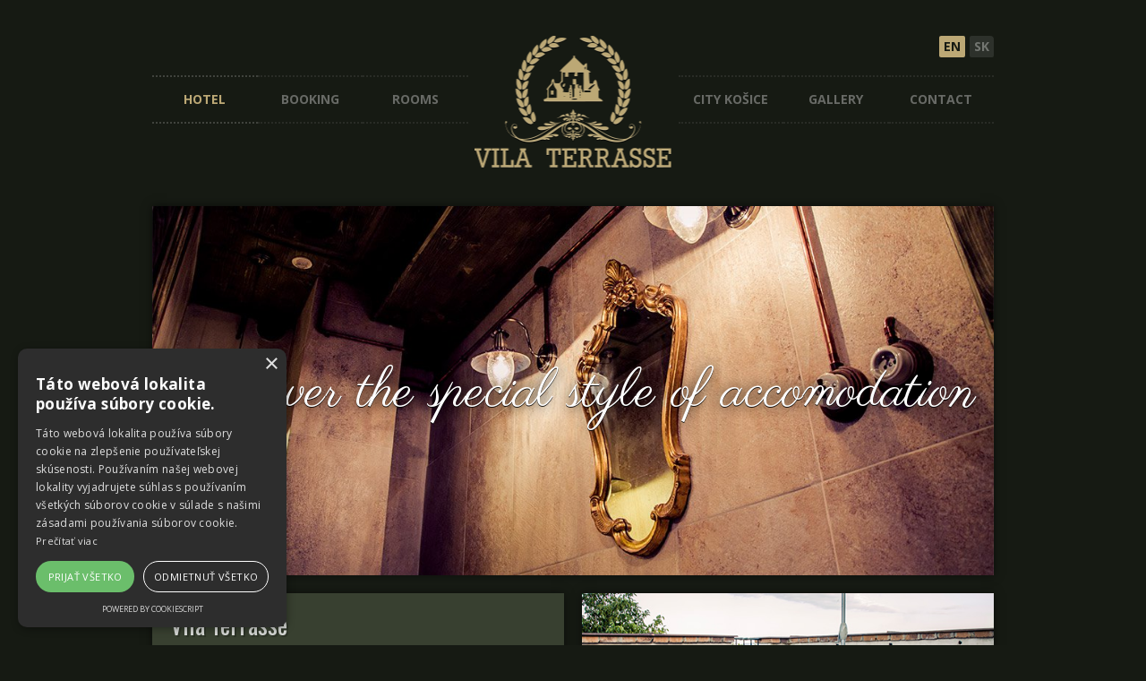

--- FILE ---
content_type: text/html
request_url: https://www.vilaterrasse.sk/en/hotel-vila-terrasse-kosice
body_size: 4260
content:
<!DOCTYPE html>
<html class="no-js" lang="en">
	<head>
		<meta charset="utf-8">
		<meta http-equiv="X-UA-Compatible" content="IE=edge">
		<title>Hotel Vila Terrasse | Vila Terasse, stylish accommodation in Košice</title>
		<meta name="description" content="Informations about hotel, accommodation and services, in Vila Terrasse.">
		<meta name="copyright" content="Vila Terrasse">
		<meta name="keywords" content="accommodation, pension, Košice, villa, antique, luxury, hotel, pension, arthotel">
		<meta name="author" content="Parallaq | www.parallaq.com">
		<meta name="viewport" content="user-scalable=no, width=device-width, initial-scale=1.0, maximum-scale=1.0">
		<meta name="mobile-web-app-capable" content="yes">
		<meta name="apple-mobile-web-app-capable" content="yes">
		<meta name="apple-mobile-web-app-status-bar-style" content="default">
		<link rel="stylesheet" href="css/style.css">
		<link rel="icon" type="image/png" href="img/favicons/favicon-16x16.png" sizes="16x16">
		<link rel="icon" type="image/png" href="img/favicons/favicon-32x32.png" sizes="32x32">
		<link rel="icon" type="image/png" href="img/favicons/favicon-96x96.png" sizes="96x96">
		<link rel="icon" type="image/png" href="img/favicons/favicon-160x160.png" sizes="160x160">
		<link rel="apple-touch-icon" sizes="57x57" href="img/favicons/apple-touch-icon-57x57.png">
		<link rel="apple-touch-icon" sizes="114x114" href="img/favicons/apple-touch-icon-114x114.png">
		<link rel="apple-touch-icon" sizes="72x72" href="img/favicons/apple-touch-icon-72x72.png">
		<link rel="apple-touch-icon" sizes="144x144" href="img/favicons/apple-touch-icon-144x144.png">
		<link rel="apple-touch-icon" sizes="60x60" href="img/favicons/apple-touch-icon-60x60.png">
		<link rel="apple-touch-icon" sizes="120x120" href="img/favicons/apple-touch-icon-120x120.png">
		<link rel="apple-touch-icon" sizes="76x76" href="img/favicons/apple-touch-icon-76x76.png">
		<link rel="apple-touch-icon" sizes="152x152" href="img/favicons/apple-touch-icon-152x152.png">
		<meta name="msapplication-TileColor" content="#e84515">
		<meta name="msapplication-TileImage" content="img/favicons/mstile-144x144.png">
		<meta name="msapplication-square70x70logo" content="img/favicons/mstile-70x70.png">
		<meta name="msapplication-square150x150logo" content="img/favicons/mstile-150x150.png">
		<meta name="msapplication-wide310x150logo" content="img/favicons/mstile-310x150.png">
		<meta name="msapplication-square310x310logo" content="img/favicons/mstile-310x310.png">

		<meta property="fb:page_id" content="164243073639257">
		<meta property="og:title" content="Hotel Vila Terrasse | Vila Terasse, stylish accommodation in Košice">
		<meta property="og:image" content="http://www.vilaterrasse.sk/img/social/cover-360x360.jpg">
		<meta property="og:description" content="Informations about hotel, accommodation and services, in Vila Terrasse.">
		<meta property="og:url" content="http://www.vilaterrasse.sk/en/hotel-vila-terrasse-kosice">
		<meta property="og:site_name" content="Hotel | Vila Terrasse">
		<meta property="og:type" content="website">

		<meta name="robots" content="index, follow">
		<meta name="google-site-verification" content="3aD8jpvWUit4WG-Yhg3ZIGbbXGtgXKBTOluA2GTOZ1I">

		<script src="https://ajax.googleapis.com/ajax/libs/jquery/1.10.2/jquery.min.js"></script>
		<script>window.jQuery || document.write('<script src="js/libs/jquery-1.10.2.js"><\/script>')</script>
		<script src="js/libs/modernizr.js"></script>
		<script src="js/libs/bootstrap.min.js"></script>
		<script type="text/javascript" charset="UTF-8" src="//cdn.cookie-script.com/s/7518cd3423f9febc3678b575ee7c5c86.js"></script>
		<!--[if lt IE 9]>
			<script src="js/libs/selectivizr.js"></script>
			<script src="js/libs/respond.min.js"></script>
		<![endif]-->
			</head>
	<body>
		<script>
  (function(i,s,o,g,r,a,m){i['GoogleAnalyticsObject']=r;i[r]=i[r]||function(){
  (i[r].q=i[r].q||[]).push(arguments)},i[r].l=1*new Date();a=s.createElement(o),
  m=s.getElementsByTagName(o)[0];a.async=1;a.src=g;m.parentNode.insertBefore(a,m)
  })(window,document,'script','//www.google-analytics.com/analytics.js','ga');

  ga('create', 'UA-48520175-1', 'vilaterrasse.sk');
  ga('send', 'pageview');

</script>		<div id="wrap">
			<header class="container">
				<div class="navbar" role="navigation">
					<div class="navbar-header">
						<button type="button" class="navbar-toggle" data-toggle="collapse" data-target=".navbar-collapse">
							<span class="sr-only">Click to open navigation</span>
							<span class="icon-bar"></span>
							<span class="icon-bar"></span>
							<span class="icon-bar"></span>
						</button>
					</div>
					<ul id="languages">
						<li><a href="/sk" title="Slovenská veriza">Sk</a></li>
						<li><a class="active" href="/en" title="English Version">En</a></li>
					</ul>
					<nav class="navbar-collapse collapse">
						<ul class="nav navbar-nav">
							<li><a class="active" href="/en/hotel-vila-terrasse-kosice">Hotel</a></li>
							<li><a href="/en/booking">Booking</a></li>
							<li><a href="/en/accommodation-and-rooms">Rooms</a></li>
							<li><a href="/en/kosice-city"><span>City</span> Košice</a></li>
							<li><a href="/en/gallery">Gallery</a></li>
							<li><a href="/en/contact">Contact</a></li>
						</ul>
					</nav>
					<h1><a href="/">Stylish accommodation in the hotel Vila Terrasse in Košice </a></h1>
				</div>
			</header>
			<section class="container">
				<div class="view about">
					<div class="row">
						<div class="col-sm-12">
							<div class="block block-cover">
								<h2>Discover the special style of accomodation</h2>
								<img src="img/covers/cover-about.jpg" class="img-responsive" alt="Stylish accommodation in the Hotel Vila Terrasse in Košice">
							</div>
						</div>
					</div>
					<div class="row">
						<div class="col-md-6">
							<div class="block block-text">
								<h2>Vila Terrasse</h2>
								<p>Vila Terrasse brings a brand new and original type of accomodation to Košice for more demanding tourists, travellers, businessmen, managers, attorneys, families on a journey or couples and everyone else who visits Košice. Villa Terrasse is differed from other accomodating conveniences with a unique architecture and arrangement, personal, friendly care about every single guest, comfort, unrepeatable atmosphere, but the placement on the border of a noisy city and a smaller forest park.</p>
								<p class="lead">Vila Terrasse is furnished in a vintage style with a hint neatly and softly connecting the atmosphere of a French ambit Provence, colonial style, slight steeliness and luxury of a castle and at the same time warm comfort of antique family residences. Materials from which the Vila is built consist mostly of wood, white calc tuff and classic burnt bricks.</p>
								<p>Inside an original antique furnituring is waiting for the guests and unique details complete the atmosphere in opposition to the modernity which is portrayed by big plasma display pannels or a good-class wifi connection from any place in the Vila. The rooms are spacious and cozy at the same time with really comfortable beds, original and beautiful furnituring, curtains, minibar, big television, working desk and according to the guests choice, with a bath or a shower bath in the bathroom.</p>
							</div>
						</div>
						<div class="col-md-6">
							<div class="block block-media">
								<img src="img/covers/cover-about-1.jpg" class="img-responsive" alt="Stylish hotel for the more demanding">
							</div>
						</div>
						<div class="col-md-6">
							<div class="block block-text offset">
								<p>One of the prettiest places in the Vila is the big terrace offering a stunning view on the city and its surroundings, which is, during the warmer months, a place where you can drink a glass of wine, fine coffee or eat a rich breakfast. In the colder months there is a cozy salon for these purposes in which there plays periodic music while the original furnituring and candles complete the atmosphere, evoke a feeling of home.</p>
								<p class="lead">As the Vila offers just a small amount of rooms, every customer can expect individual attention and care, friendly atmosphere and a still-room mood from the start to the end of his commorancy. Naturally you can accomodate the time of breakfast as you wish.</p>
							</div>
						</div>
					</div>
					<div class="row">
						<div class="col-md-4">
							<div class="block block-text">
								<h2>Price of accomodation</h2>
								<p>For accurate detection rates you need to enter a term in the reservation system, or contact the Villa Terrasse by <a href="en/contact">phone</a> or <a href="en/contact">email</a>.</p>
								<p><a href="/en/accommodation-and-rooms" class="btn btn-book btn-block"><span class="el-icon-calendar"></span> Rezervovať</a></p>
							</div>
						</div>
						<div class="col-md-4">
							<div class="block block-media">
								<img src="img/covers/cover-about-4.jpg" class="img-responsive" alt="Antique vintage guesthouse Villa Terrasse Košice">
							</div>
						</div>
						<div class="col-md-4">
							<div class="block block-media">
								<img src="img/covers/cover-about-5.jpg" class="img-responsive" alt="Art Hotel Vila Terrasse Košice">
							</div>
						</div>
					</div>
					<div class="row">
						<div class="col-md-7">
							<div class="block block-media">
								<img src="img/covers/cover-about-2.jpg" class="img-responsive" alt="Luxury accommodation in Košice">
							</div>
							<div class="block block-text">
								<h2>Location</h2>
								<p>Vila Terrasse bordered by woodland, ideal for walking, cycling, jogging or cross-country skiing. Distance from the historic town center is 2.5 km and to the city center you can be transported by car (7 minutes), taxi, public transport ( bus stop 3 minutes away ) or by feet (20 minutes).</p>
								<p>Hotel location is not only convenient to downtown , but close to some institutions in Košice.</p>
								<ul class="list-unstyled">
									<li><strong>Košice Airport</strong> 8min by car</li>
<li><strong>U.S. Steel Košice</strong> 15 min by car</li>
<li><strong>Faculty of Public Management UPJŠ</strong> 3 min by walking</li>
<li><strong>Riding area</strong> 6 min by walking</li>
<li><strong>Tennis and fitness center</strong> 5 min by walking</li>
<li><strong>East Slovak Institute of Heart Diseases</strong> 5 min by car</li>
<li><strong>Hospital L. Pasteur</strong> 5 min by car</li>
<li><strong>Social pavilion</strong> 5 min by car</li>
<li><strong>Steel Arena</strong> 5 min by car</li>
<li><strong>City Hall</strong> 4 min by car</li>
<li><strong>Faculty of Medicine UPJŠ</strong> 4 min by car</li>
								</ul>
							</div>
						</div>
						<div class="col-md-5">
							<div class="block block-text">
								<h2>Services in Vila Terrasse</h2>
								<ul class="list-unstyled">
									<li><strong>Check in:</strong> 14:30</li>
<li><strong>Check out:</strong> 10:30</li>
<li><strong>Breakfast:</strong> gratis, possibility of breakfast in the room, on request</li>
<li><strong>Internet:</strong> wifi + cable, gratis</li>
<li><strong>Terrace:</strong> with a view of the city and its surroundings, open all year</li>
<li><strong>Garden:</strong> Accessible all year, sitting available in the warm months</li>
<li><strong>Recetion:</strong> Non-stop operation</li>
<li><strong>Baggage</strong> locker</li>
<li><strong>Laundry service</strong> (for a fee)</li>
<li><strong>Rent bikes</strong>, skis, cross-country (for a fee)</li>
<li><strong>Daily room service</strong> free of charge</li>
								</ul>
							</div>
							<div class="block block-media">
								<img src="img/covers/cover-about-3.jpg" class="img-responsive" alt="Unforgettable vacation and accommodation in Košice">
							</div>
						</div>
					</div>
				</div>

			</section>
		</div>
		<footer>
			<div class="container">
				<ul>
					<li class="copy">2026 &copy; Vila Terrasse</li>
					<li><a href="/en/hotel-vila-terrasse-kosice">Accommodation in Košice</a></li>
					<li><a href="/en/booking">Reservations</a></li>
					<li><a href="/en/accommodation-and-rooms">Rooms</a></li>
					<li><a href="/en/kosice-city">Visit Košice</a></li>
					<li><a href="/en/gallery">Gallery</a></li>
					<li><a href="/en/contact">Contact</a></li>
					<li><a class="facebook" href="https://www.facebook.com/vilaterrasse" target="_blank"></a></li>
					<li><a class="tripadviser" href="http://www.tripadvisor.com/Hotel_Review-g274927-d4375124-Reviews-Vila_Terrasse-Kosice_Kosice_Region.html" target="_blank"></a></li>
					<li>
						<script>
							(function() {
								var randomId = Math.floor(Math.random() * 100000);
								var targetElemId = 'bcom_rwidget_' + randomId;
								document.write('<div id="' + targetElemId + '"></div>');
								var script   = document.createElement('script');
								script.type  = 'text/javascript';
								script.async = true;
								script.src   = 'http://www.booking.com/review_widget/sk/vila-terrasse.sk.html?tmpl=review_widget/review_widget&wid=' + targetElemId + '&wtype=button_dark_hor&hotel_id=568058&widget_language=en';
								var node     = document.getElementsByTagName('script')[0];
							node.parentNode.insertBefore(script, node);
							}());
						</script>
					</li>
				</ul>
			</div>
		</footer>
	</body>
</html>


--- FILE ---
content_type: text/plain
request_url: https://www.google-analytics.com/j/collect?v=1&_v=j102&a=213413162&t=pageview&_s=1&dl=https%3A%2F%2Fwww.vilaterrasse.sk%2Fen%2Fhotel-vila-terrasse-kosice&ul=en-us%40posix&dt=Hotel%20Vila%20Terrasse%20%7C%20Vila%20Terasse%2C%20stylish%20accommodation%20in%20Ko%C5%A1ice&sr=1280x720&vp=1280x720&_u=IEBAAAABAAAAACAAI~&jid=2062665744&gjid=1037225879&cid=1873307628.1768608670&tid=UA-48520175-1&_gid=1983079509.1768608670&_r=1&_slc=1&z=864345501
body_size: -451
content:
2,cG-W939XEWQ7K